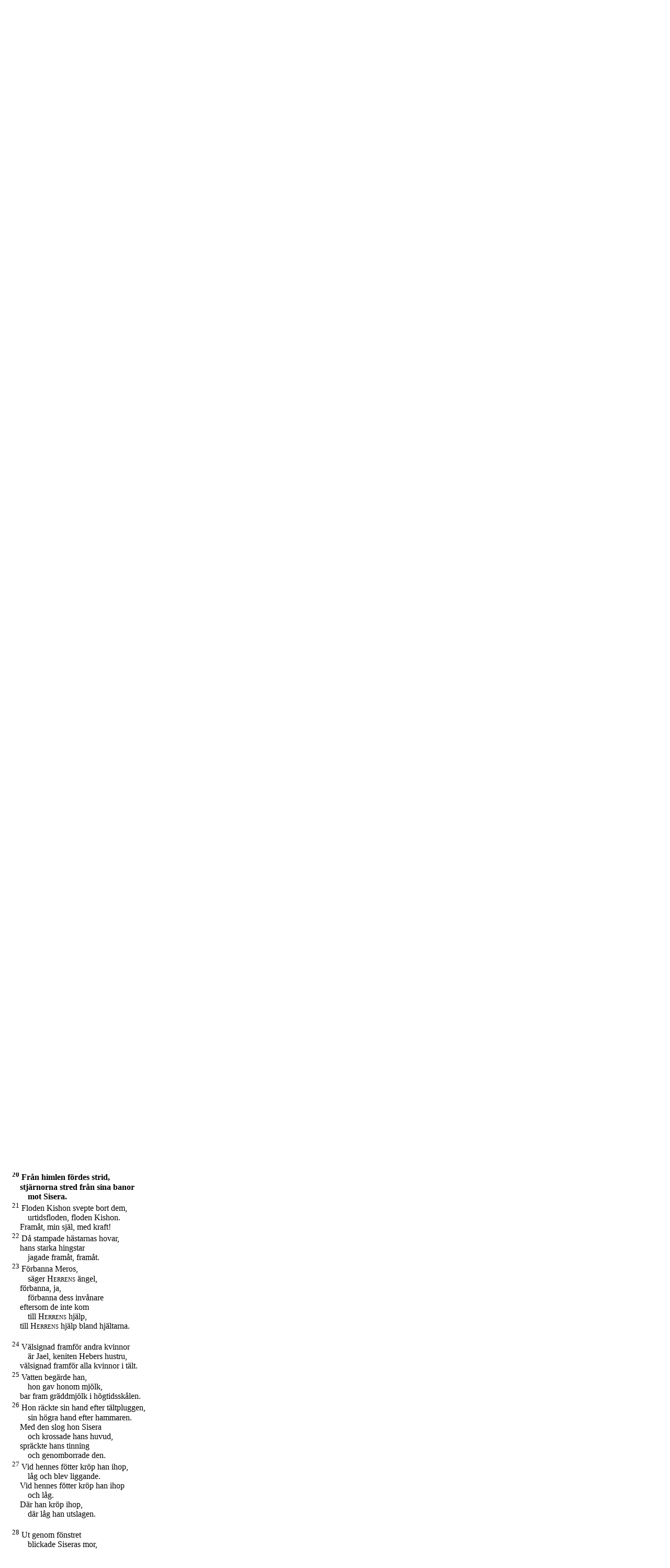

--- FILE ---
content_type: text/html; charset=utf-8
request_url: https://folkbibeln.it/sfb/index.php?bibel=&bok=Dom&kapitel=5&vers=20
body_size: 7980
content:
<!DOCTYPE html>
<html>
	<head>
		<title>Svenska Folkbibeln</title>
		<meta http-equiv="Content-Type" content="text/html; charset=utf-8">
		<meta name="viewport" content="width=device-width, initial-scale=1">
		<link rel="stylesheet" href="http://www.w3schools.com/lib/w3.css">
		<link rel="stylesheet" href="http://cdnjs.cloudflare.com/ajax/libs/font-awesome/4.4.0/css/font-awesome.min.css">
	<style>
		.w3-fb-blue {
		color:#000 !important;background-color:#B4CDE1 !important} 
		.w3-fb-red {
		color:#fff !important;background-color:#CD5C5C !important} 
		.w3-fb-aw {
		color:#fff !important;background-color:#FAEBD7 !important}
		.w3-fb-aw-black {
		color:#000 !important;background-color:#FAEBD7 !important}
		.w3-fb-white-black {
		color:#000 !important;background-color:#FFFFFF !important}
		.w3-fb-grey {
		color:#fff !important;background-color:#A9A9A9 !important}
		.w3-btn{width:120px}

		div.introInline:before 
		{ 
			content: '';
		}
		div.introInline:after
		{ 
			content: '';
		}
		div.introInline
		{ 
			margin-left:15px;
			margin-right:15px;
		}
	</style>
	<script>
		skipNextClose = false ;
	</script>
</head>
<body class="w3-container" style="background-color: #FFFFFF" onClick="w3_close(1)"  onload="pageLoad(5,20)">

<!-- Left menu -->
<nav class="w3-sidenav w3-white w3-card-2 w3-large" style="display:none">
  <a href="javascript:void(0)" onclick="w3_close(2)" class="w3-closenav w3-xlarge">Stäng ×</a>
  <a href="/sfb/index.php?bibel=15&bok=Dom&kapitel=5">Folkbibeln 2015</a>
  <a href="/sfb/index.php?bibel=98&bok=Dom&kapitel=5">Folkbibeln 1998</a>
  <a href="/sfb/index.php?fnotetxt=0&bibel=15&bok=Dom&kapitel=5">Visa inte fotnoter i texten</a>  <a href="https://play.google.com/store/apps/details?id=se.fjellandermedia.folkbibeln">Hämta Android-app</a>		
  <a href="https://itunes.apple.com/se/app/folkbibeln/id909572436?mt=8">Hämta iPhone-app</a>		
  <a href="http://apps.microsoft.com/windows/app/folkbibeln/65916c4b-a682-419e-a391-8c04ba5e518f">Hämta Windows-app</a>		
  <a href="http://windowsphone.com/s?appid=7cf4238b-55ee-4eea-8a59-12de863d406b">Hämta Windows Phone-app</a>		
  <a href="about.html">Om Folkbibeln Online</a>		
</nav>

<!-- Search Modal  -->
<div id="idSearch" class="w3-modal">
  <div class="w3-modal-content w3-fb-blue">
      <span onclick="document.getElementById('idSearch').style.display='none'" class="w3-closebtn">&times;&nbsp;</span>

	    <form name="searchFrm" class="w3-container" action="search.php" method="post" accept-charset="utf-8">

		 <div class="w3-row w3-xlarge w3-padding-large w3-fb-blue w3-center">

		  <!-- From book select -->
		  <div class="w3-third w3-container">
		     <table>
			   <tr><th align="left">&nbsp;Från</th></tr>
			   <tr><td><select class="w3-select w3-fb-blue" name="bookNrStart" style="border:none">
				  <option value="" disabled>Sök fr.o.m</option>
				  <option value="1" selected>1 Mos</option><option value="2">2 Mos</option><option value="3">3 Mos</option><option value="4">4 Mos</option><option value="5">5 Mos</option><option value="6">Jos</option><option value="7">Dom</option><option value="8">Rut</option><option value="9">1 Sam</option><option value="10">2 Sam</option><option value="11">1 Kung</option><option value="12">2 Kung</option><option value="13">1 Krön</option><option value="14">2 Krön</option><option value="15">Esra</option><option value="16">Neh</option><option value="17">Est</option><option value="18">Job</option><option value="19">Ps</option><option value="20">Ord</option><option value="21">Pred</option><option value="22">Höga</option><option value="23">Jes</option><option value="24">Jer</option><option value="25">Klag</option><option value="26">Hes</option><option value="27">Dan</option><option value="28">Hos</option><option value="29">Joel</option><option value="30">Amos</option><option value="31">Ob</option><option value="32">Jon</option><option value="33">Mika</option><option value="34">Nah</option><option value="35">Hab</option><option value="36">Sef</option><option value="37">Hagg</option><option value="38">Sak</option><option value="39">Mal</option><option value="40">Matt</option><option value="41">Mark</option><option value="42">Luk</option><option value="43">Joh</option><option value="44">Apg</option><option value="45">Rom</option><option value="46">1 Kor</option><option value="47">2 Kor</option><option value="48">Gal</option><option value="49">Ef</option><option value="50">Fil</option><option value="51">Kol</option><option value="52">1 Tess</option><option value="53">2 Tess</option><option value="54">1 Tim</option><option value="55">2 Tim</option><option value="56">Tit</option><option value="57">Filem</option><option value="58">Hebr</option><option value="59">Jak</option><option value="60">1 Petr</option><option value="61">2 Petr</option><option value="62">1 Joh</option><option value="63">2 Joh</option><option value="64">3 Joh</option><option value="65">Jud</option><option value="66">Upp</option>			      </select>
				</td>
			   </tr>
			 </table>
		  </div>

		  <!-- To book select -->
		  <div class="w3-third w3-container">
		     <table>
			   <tr><th align="left">&nbsp;Till</th></tr>
			   <tr><td><select class="w3-select w3-fb-blue" name="bookNrStop" style="border:none">
				  <option value="" disabled>Sök t.o.m</option>
				  <option value="1">1 Mos</option><option value="2">2 Mos</option><option value="3">3 Mos</option><option value="4">4 Mos</option><option value="5">5 Mos</option><option value="6">Jos</option><option value="7">Dom</option><option value="8">Rut</option><option value="9">1 Sam</option><option value="10">2 Sam</option><option value="11">1 Kung</option><option value="12">2 Kung</option><option value="13">1 Krön</option><option value="14">2 Krön</option><option value="15">Esra</option><option value="16">Neh</option><option value="17">Est</option><option value="18">Job</option><option value="19">Ps</option><option value="20">Ord</option><option value="21">Pred</option><option value="22">Höga</option><option value="23">Jes</option><option value="24">Jer</option><option value="25">Klag</option><option value="26">Hes</option><option value="27">Dan</option><option value="28">Hos</option><option value="29">Joel</option><option value="30">Amos</option><option value="31">Ob</option><option value="32">Jon</option><option value="33">Mika</option><option value="34">Nah</option><option value="35">Hab</option><option value="36">Sef</option><option value="37">Hagg</option><option value="38">Sak</option><option value="39">Mal</option><option value="40">Matt</option><option value="41">Mark</option><option value="42">Luk</option><option value="43">Joh</option><option value="44">Apg</option><option value="45">Rom</option><option value="46">1 Kor</option><option value="47">2 Kor</option><option value="48">Gal</option><option value="49">Ef</option><option value="50">Fil</option><option value="51">Kol</option><option value="52">1 Tess</option><option value="53">2 Tess</option><option value="54">1 Tim</option><option value="55">2 Tim</option><option value="56">Tit</option><option value="57">Filem</option><option value="58">Hebr</option><option value="59">Jak</option><option value="60">1 Petr</option><option value="61">2 Petr</option><option value="62">1 Joh</option><option value="63">2 Joh</option><option value="64">3 Joh</option><option value="65">Jud</option><option value="66" selected>Upp</option>				  </select></td>
			   </tr>
			 </table>
		  </div>

		  <!-- Search type -->
		  <div class="w3-third w3-container">
		     <table>
			   <tr><th align="left">&nbsp;Metod</th></tr>
			   <tr><td><select class="w3-select w3-fb-blue" name="searchMode" style="border:none">
				  <option value="" disabled>Sökmetod</option>
				  <option value="1">Exakt</option>
				  <option value="0">Naturligt språk</option>
				  <option value="2">Börjar med</option>
				  <option value="3">Slutar med</option>
				  <option value="4">Innehåller</option>
				</select></td>
			   </tr>
			 </table>
		  </div>

		</div>

	    <div class="w3-row w3-xlarge w3-padding-large w3-fb-blue w3-center">

		  <div class="w3-container">
			<input name="searchPhrase" class="w3-input" type="text" required>
			<!--
			<label class="w3-label w3-validate">Sökfras</label>
			-->
		  </div>
		  <div class="w3-container">
			<button type="submit" class="w3-btn w3-fb-blue">Sök</button>
		   </div>
			<!--
			SELECT `Indx`,`Text2014` FROM `FolkBibeln_Verses` WHERE MATCH (`Text2014`) AGAINST ('jag är herren')
			-->
		</div>

		<input type="hidden" name="bible" value="15"/>
 	</form>     
  </div>
</div>

<!-- Header -->
<header class="w3-container">
	<div class="w3-row">
		<div class="w3-col" style="width:7%">
			<h2><span class="w3-opennav w3-xxlarge" onclick="w3_open()">&#9776;</span></h2>
		</div>
		<div class="w3-col" style="width:88%">
			<a href="/sfb/index.php?bibel=98&bok=Dom&kapitel=5" style="text-decoration: none;"><h2><img src="logotrans_109x45.png" alt="Svenska Folkbibeln"/>Svenska Folkbibeln</h2></a>
		</div>
		<div class="w3-col" style="width:5%">
			<h2><i class="fa fa-search w3-xlarge" onclick="document.getElementById('idSearch').style.display='block'" ></i></h2>
		</div>
	</div>
</header>

<!-- Title row -->
<div class="w3-row w3-xlarge w3-padding-medium w3-fb-blue w3-center">

  <!-- Navigation+book/ch select -->
  <form name="bookChFrm" action="/sfb/index.php" method="get" accept-charset="utf-8">

    <div class="w3-half w3-container">
	  <table>
		<tr>

		  <!-- Back navigation -->
		  <td>
	  	  <ul class="w3-pagination w3-xlarge w3-left"><li><a href="#" onclick="gotoBookChVerse(0,4,0,0,true)">&laquo;&nbsp;&nbsp;</a></li></ul>
		  </td>

		  <!-- Book select -->
		 <td style="width: 350px">
		  <select dir="rtl" class="w3-select w3-fb-blue" name="bok" style="border:none" onchange="bookChapterSelect(this.form,true)">
		   <option value="" disabled>Välj bibelbok här</option>
		    <option value="1 Mos">Första Moseboken</option><option value="2 Mos">Andra Moseboken</option><option value="3 Mos">Tredje Moseboken</option><option value="4 Mos">Fjärde Moseboken</option><option value="5 Mos">Femte Moseboken</option><option value="Jos">Josua</option><option value="Dom" selected>Domarboken</option><option value="Rut">Rut</option><option value="1 Sam">Första Samuelsboken</option><option value="2 Sam">Andra Samuelsboken</option><option value="1 Kung">Första Kungaboken</option><option value="2 Kung">Andra Kungaboken</option><option value="1 Krön">Första Krönikeboken</option><option value="2 Krön">Andra Krönikeboken</option><option value="Esra">Esra</option><option value="Neh">Nehemja</option><option value="Est">Ester</option><option value="Job">Job</option><option value="Ps">Psaltaren</option><option value="Ord">Ordspråksboken</option><option value="Pred">Predikaren</option><option value="Höga">Höga Visan</option><option value="Jes">Jesaja</option><option value="Jer">Jeremia</option><option value="Klag">Klagovisorna</option><option value="Hes">Hesekiel</option><option value="Dan">Daniel</option><option value="Hos">Hosea</option><option value="Joel">Joel</option><option value="Amos">Amos</option><option value="Ob">Obadja</option><option value="Jon">Jona</option><option value="Mika">Mika</option><option value="Nah">Nahum</option><option value="Hab">Habackuk</option><option value="Sef">Sefanja</option><option value="Hagg">Haggai</option><option value="Sak">Sakarja</option><option value="Mal">Malaki</option><option value="Matt">Matteusevangeliet</option><option value="Mark">Markusevangeliet</option><option value="Luk">Lukasevangeliet</option><option value="Joh">Johannesevangeliet</option><option value="Apg">Apostlagärningarna</option><option value="Rom">Romarbrevet</option><option value="1 Kor">Första Korintierbrevet</option><option value="2 Kor">Andra Korintierbrevet</option><option value="Gal">Galaterbrevet</option><option value="Ef">Efesierbrevet</option><option value="Fil">Filipperbrevet</option><option value="Kol">Kolosserbrevet</option><option value="1 Tess">Första Tessalonikerbrevet</option><option value="2 Tess">Andra Tessalonikerbrevet</option><option value="1 Tim">Första Timoteusbrevet</option><option value="2 Tim">Andra Timoteusbrevet</option><option value="Tit">Brevet till Titus</option><option value="Filem">Brevet till Filemon</option><option value="Hebr">Hebreerbrevet</option><option value="Jak">Jakobs brev</option><option value="1 Petr">Första Petrusbrevet</option><option value="2 Petr">Andra Petrusbrevet</option><option value="1 Joh">Första Johannesbrevet</option><option value="2 Joh">Andra Johannesbrevet</option><option value="3 Joh">Tredje Johannesbrevet</option><option value="Jud">Judas brev</option><option value="Upp">Uppenbarelseboken</option>		  </select>
		 </td>

		</table>
	  </div>


	  <div class="w3-half w3-container">
	   <table>
		<tr>
		   <td style="width: 30px">
		    &nbsp;
		  </td>
   		    <!-- Chapter select -->
		   <td style="width: 330px">
			 <select dir="ltr" class="w3-select w3-fb-blue" id="bookChFrm_chSel" name="kapitel" style="border:none" onchange="bookChapterSelect(this.form,false)">
			  <option value="" disabled>Välj kapitel här</option>
			  <option value="1">1</option><option value="2">2</option><option value="3">3</option><option value="4">4</option><option value="5" selected>5</option><option value="6">6</option><option value="7">7</option><option value="8">8</option><option value="9">9</option><option value="10">10</option><option value="11">11</option><option value="12">12</option><option value="13">13</option><option value="14">14</option><option value="15">15</option><option value="16">16</option><option value="17">17</option><option value="18">18</option><option value="19">19</option><option value="20">20</option><option value="21">21</option>			 </select>
			</td>

		  <!-- Forward navigation -->
  		  <td>
	  	  <ul class="w3-pagination w3-xlarge w3-right"><li><a href="#" onclick="gotoBookChVerse(0,6,0,0,true)">&nbsp;&nbsp;&raquo;</a></li></ul>
		  </td>

		</tr>
	   </table>

	  </div>

	 <!-- 
	 <input type="hidden" name="bibleVersion" value="15"/>
	 -->
	 <input type="hidden" name="bibel" value="15"/>
</form>

</div>

<!-- Back/Forward navigation -->

<!-- Chapter text 
<div class="w3-row w3-left w3-fb-white-black">
-->

<!--
  <div class="w3-col w3-container s0 m1 l2">
  &nbsp;
  </div>
-->

<!--
  <div class="w3-container"> 
-->
  <article class="w3-container"> 
  <!-- <div class="w3-col w3-container s12 m10 l8"> -->

	<p>
	<script type="text/javascript">

          function scrollToTag(hash)
          {
			var url = location.href;               //Save down the URL without hash.
		    location.href = "#"+hash;                 //Go to the target element.
		    history.replaceState(null,null,url);   //Don't like hashes. Changing it back.
            //location.hash = "#" + hash;
          }

//          function getTop()
//          {
//            var doc = document.documentElement;
//            //var left = (window.pageXOffset || doc.scrollLeft) - (doc.clientLeft || 0);
//            return ((window.pageYOffset || doc.scrollTop)  - (doc.clientTop || 0));
//          }
//
//          function posFunc()
//          {
//            //window.external.notify(getTop() + "|" + window.innerHeight) ;
//          }
//
//          function setZoomLevel(zoom)
//          {
//            document.getElementById("rubbet").style.cssText="-ms-text-size-adjust:"+zoom+"%; font-size: "+zoom+"%;";
//          }
//
//          function setScrollPos(pos)
//          {
//            var nPos = parseInt(pos, 10);
//            window.scrollTo(0,nPos);
//          // posFunc();
//          }
//
//          function showFootNote(vers)
//          {
//            //window.external.notify("verse|" + vers) ;
//          }
//
//          function start()
//          {
//            document.getElementById("bakom").style.display = 'none';
//            //window.external.notify( 'running|running');
//          }
        </script><div id="rubbet" class="allt">
	<h5><b>Deboras och Baraks segersång</b></h5>
	<p><a name="c5v1"></a><sup>1</sup>
		Den dagen sjöng Debora och Barak, Abinoams son, denna sång:
	</p>
	
	<div style="margin-left:15px;">
<a name="c5v2"></a><sup>2</sup>
		När härförare anför i Israel,
	</div>
	<div style="margin-left:30px;">när folket villigt offrar sig</div>
	<div style="margin-left:45px;">– lova <span style="font-variant: small-caps;">Herren</span>!</div>
	<div style="margin-left:15px;">
<a name="c5v3"></a><sup>3</sup>
		Hör, ni kungar! Lyssna, ni furstar!
	</div>
	<div style="margin-left:15px;">Jag vill sjunga, sjunga till <span style="font-variant: small-caps;">Herren</span>,</div>
	<div style="margin-left:30px;">jag vill lovsjunga <span style="font-variant: small-caps;">Herren</span>,</div>
	<div style="margin-left:45px;">Israels Gud.</div>
	
	<br>
	<div style="margin-left:15px;">
<a name="c5v4"></a><sup>4</sup><span style="font-variant: small-caps;">Herre</span>, när du drog ut från Seir,</div>
	<div style="margin-left:45px;">när du gick fram från Edoms land,</div>
	<div style="margin-left:30px;">då bävade jorden,</div>
	<div style="margin-left:45px;">då strömmade det från himlen,</div>
	<div style="margin-left:30px;">då strömmade vatten från molnen.</div>
	<div style="margin-left:15px;">
<a name="c5v5"></a><sup>5</sup>
		Bergen skalv inför <span style="font-variant: small-caps;">Herrens</span> ansikte,
	</div>
	<div style="margin-left:30px;">Sinai inför <span style="font-variant: small-caps;">Herrens</span>, Israels Guds,</div>
	<div style="margin-left:45px;">ansikte.</div>
	
	<br>
	<div style="margin-left:15px;">
<a name="c5v6"></a><sup>6</sup>
		I Shamgars dagar, Anats sons,</div>
	<div style="margin-left:45px;">i Jaels dagar låg vägarna öde.</div>
	<div style="margin-left:30px;">Vandrarna måste gå omvägar.</div>
	<div style="margin-left:15px;">
<a name="c5v7"></a><sup>7</sup>
		Inga ledare<a href="#notef0" style="text-decoration:none"><b>*</b></a> fanns, inga i Israel
	</div>
	<div style="margin-left:30px;">förrän jag, Debora, trädde fram,</div>
	<div style="margin-left:45px;">trädde fram som en moder i Israel.</div>
	<div style="margin-left:15px;">
<a name="c5v8"></a><sup>8</sup>
		Man valde sig nya gudar,
	</div>
	<div style="margin-left:45px;">då nådde striden ända till portarna.</div>
	<div style="margin-left:30px;">Men varken sköld eller spjut</div>
	<div style="margin-left:45px;">fanns att se</div>
	<div style="margin-left:60px;">bland Israels fyrtiotusen.</div>
	<div style="margin-left:15px;">
<a name="c5v9"></a><sup>9</sup>
		Mitt hjärta tillhör Israels furstar
	</div>
	<div style="margin-left:30px;">och dem bland folket</div>
	<div style="margin-left:45px;">som villigt offrade sig.</div>
	<div style="margin-left:30px;">Lova <span style="font-variant: small-caps;">Herren</span>!</div>
	
	<br>
	<div style="margin-left:15px;">
<a name="c5v10"></a><sup>10</sup>
		Ni som rider på vita åsnor,</div>
	<div style="margin-left:30px;">ni som sitter hemma på mattor</div>
	<div style="margin-left:45px;">och ni som vandrar på vägen,</div>
	<div style="margin-left:60px;">sjung!<a href="#notef1" style="text-decoration:none"><b>*</b></a></div>
	<div style="margin-left:15px;">
<a name="c5v11"></a><sup>11</sup>
		När man sjungande
	</div>
	<div style="margin-left:45px;">delar byte mellan vattenhoarna</div>
	<div style="margin-left:30px;">lovprisar man <span style="font-variant: small-caps;">Herrens</span>
</div>
	<div style="margin-left:45px;">rättfärdiga gärningar,</div>
	<div style="margin-left:30px;">hans styres rättfärdiga gärningar</div>
	<div style="margin-left:45px;">i Israel.</div>
	<div style="margin-left:30px;">Då drog <span style="font-variant: small-caps;">Herrens</span> folk ner</div>
	<div style="margin-left:45px;">till portarna.</div>
	
	<br>
	<div style="margin-left:15px;">
<a name="c5v12"></a><sup>12</sup>
		Vakna, vakna, Debora!</div>
	<div style="margin-left:45px;">Vakna, vakna, sjung din sång!</div>
	<div style="margin-left:30px;">Res dig, Barak! Ta dig fångar,</div>
	<div style="margin-left:45px;">du Abinoams son!</div>
	<div style="margin-left:15px;">
<a name="c5v13"></a><sup>13</sup>
		Då satte folkets överlevare
	</div>
	<div style="margin-left:45px;">de tappra till anförare,</div>
	<div style="margin-left:30px;">
<span style="font-variant: small-caps;">Herren</span> satte mig</div>
	<div style="margin-left:45px;">till anförare över hjältarna.</div>
	<div style="margin-left:15px;">
<a name="c5v14"></a><sup>14</sup>
		Från Efraim kom män
	</div>
	<div style="margin-left:45px;">med rötter i Amalek.</div>
	<div style="margin-left:30px;">Benjamin följde dig</div>
	<div style="margin-left:45px;">med dina skaror.</div>
	<div style="margin-left:30px;">Från Makir kom furstar ner</div>
	<div style="margin-left:45px;">och från Sebulon</div>
	<div style="margin-left:60px;">män med ledarstav.</div>
	<div style="margin-left:15px;">
<a name="c5v15"></a><sup>15</sup>
		Furstarna i Isaskar
	</div>
	<div style="margin-left:45px;">slöt sig till Debora,</div>
	<div style="margin-left:30px;">och liksom Isaskar</div>
	<div style="margin-left:45px;">gjorde också Barak,</div>
	<div style="margin-left:30px;">ner i dalen skyndade man</div>
	<div style="margin-left:45px;">i hans spår.</div>
	<div style="margin-left:30px;">Bland Rubens ätter</div>
	<div style="margin-left:45px;">höll man stora rådslag.</div>
	
	<br>
	<div style="margin-left:15px;">
<a name="c5v16"></a><sup>16</sup>
		Varför satt du kvar bland dina fållor</div>
	<div style="margin-left:30px;">och lyssnade till flöjtspel</div>
	<div style="margin-left:45px;">vid hjordarna?</div>
	<div style="margin-left:30px;">Bland Rubens ätter</div>
	<div style="margin-left:45px;">hade man stora överläggningar.</div>
	<div style="margin-left:15px;">
<a name="c5v17"></a><sup>17</sup>
		Gilead stannade
	</div>
	<div style="margin-left:45px;">på andra sidan Jordan.</div>
	<div style="margin-left:30px;">Och Dan,</div>
	<div style="margin-left:45px;">varför dröjde han vid skeppen?</div>
	<div style="margin-left:30px;">Asher satt kvar vid havets strand,</div>
	<div style="margin-left:45px;">vid sina vikar stannade han.</div>
	<div style="margin-left:15px;">
<a name="c5v18"></a><sup>18</sup>
		Men Sebulon var ett folk
	</div>
	<div style="margin-left:45px;">som föraktade döden,</div>
	<div style="margin-left:30px;">likaså Naftali på slagfältets höjder.</div>
	
	<br>
	<div style="margin-left:15px;">
<a name="c5v19"></a><sup>19</sup>
		Kungar drog fram och stred,</div>
	<div style="margin-left:30px;">då stred Kanaans kungar</div>
	<div style="margin-left:45px;">vid Taanak nära Megiddos vatten,</div>
	<div style="margin-left:30px;">men silverbyte vann de inte.</div>
	<b><div style="margin-left:15px;">
<a name="c5v20"></a><sup>20</sup>
		Från himlen fördes strid,
	</div>
	<div style="margin-left:30px;">stjärnorna stred från sina banor</div>
	<div style="margin-left:45px;">mot Sisera.</div>
	</b><div style="margin-left:15px;">
<a name="c5v21"></a><sup>21</sup>
		Floden Kishon svepte bort dem,
	</div>
	<div style="margin-left:45px;">urtidsfloden, floden Kishon.</div>
	<div style="margin-left:30px;">Framåt, min själ, med kraft!</div>
	<div style="margin-left:15px;">
<a name="c5v22"></a><sup>22</sup>
		Då stampade hästarnas hovar,
	</div>
	<div style="margin-left:30px;">hans starka hingstar</div>
	<div style="margin-left:45px;">jagade framåt, framåt.</div>
	<div style="margin-left:15px;">
<a name="c5v23"></a><sup>23</sup>
		Förbanna Meros,
	</div>
	<div style="margin-left:45px;">säger <span style="font-variant: small-caps;">Herrens</span> ängel,</div>
	<div style="margin-left:30px;">förbanna, ja,</div>
	<div style="margin-left:45px;">förbanna dess invånare</div>
	<div style="margin-left:30px;">eftersom de inte kom</div>
	<div style="margin-left:45px;">till <span style="font-variant: small-caps;">Herrens</span> hjälp,</div>
	<div style="margin-left:30px;">till <span style="font-variant: small-caps;">Herrens</span> hjälp bland hjältarna.</div>
	
	<br>
	<div style="margin-left:15px;">
<a name="c5v24"></a><sup>24</sup>
		Välsignad framför andra kvinnor</div>
	<div style="margin-left:45px;">är Jael, keniten Hebers hustru,</div>
	<div style="margin-left:30px;">välsignad framför alla kvinnor i tält.</div>
	<div style="margin-left:15px;">
<a name="c5v25"></a><sup>25</sup>
		Vatten begärde han,
	</div>
	<div style="margin-left:45px;">hon gav honom mjölk,</div>
	<div style="margin-left:30px;">bar fram gräddmjölk i högtidsskålen.</div>
	<div style="margin-left:15px;">
<a name="c5v26"></a><sup>26</sup>
		Hon räckte sin hand efter tältpluggen,
	</div>
	<div style="margin-left:45px;">sin högra hand efter hammaren.</div>
	<div style="margin-left:30px;">Med den slog hon Sisera</div>
	<div style="margin-left:45px;">och krossade hans huvud,</div>
	<div style="margin-left:30px;">spräckte hans tinning</div>
	<div style="margin-left:45px;">och genomborrade den.</div>
	<div style="margin-left:15px;">
<a name="c5v27"></a><sup>27</sup>
		Vid hennes fötter kröp han ihop,
	</div>
	<div style="margin-left:45px;">låg och blev liggande.</div>
	<div style="margin-left:30px;">Vid hennes fötter kröp han ihop</div>
	<div style="margin-left:45px;">och låg.</div>
	<div style="margin-left:30px;">Där han kröp ihop,</div>
	<div style="margin-left:45px;">där låg han utslagen.</div>
	
	<br>
	<div style="margin-left:15px;">
<a name="c5v28"></a><sup>28</sup>
		Ut genom fönstret</div>
	<div style="margin-left:45px;">blickade Siseras mor,</div>
	<div style="margin-left:30px;">hon ropade gällt genom gallret:</div>
	<div style="margin-left:45px;">”Varför dröjer hans vagn?</div>
	<div style="margin-left:30px;">Varför hörs inte </div>
	<div style="margin-left:45px;">vagnshästarnas hovar?”</div>
	<div style="margin-left:15px;">
<a name="c5v29"></a><sup>29</sup>
		Då svarade 
	</div>
	<div style="margin-left:45px;">hennes klokaste hovdamer,</div>
	<div style="margin-left:30px;">och själv gav hon sig samma svar:</div>
	<div style="margin-left:15px;">
<a name="c5v30"></a><sup>30</sup>
		”Säkert fick de byte och delar det nu,
	</div>
	<div style="margin-left:30px;">en flicka<a href="#notef2" style="text-decoration:none"><b>*</b></a> eller två åt varje man,</div>
	<div style="margin-left:45px;">färggrant byte för Siseras räkning,</div>
	<div style="margin-left:30px;">färggrant byte av brokiga tyger,</div>
	<div style="margin-left:45px;">en brokig duk eller två</div>
	<div style="margin-left:60px;">för de fångnas halsar.”</div>
	
	<br>
	<div style="margin-left:15px;">
<a name="c5v31"></a><sup>31</sup>
		Så ska alla dina fiender förgås,</div>
	<div style="margin-left:45px;">
<span style="font-variant: small-caps;">Herre</span>.</div>
	<div style="margin-left:30px;">Men de som älskar honom</div>
	<div style="margin-left:45px;">ska bli som solen</div>
	<div style="margin-left:60px;">när den går upp i sin kraft.</div>
	
	<br>
	<p>Och landet hade nu ro i fyrtio år.</p>

	</div>

  </article>

  <!-- 
  </div>
  <div class="w3-col w3-container s0 m1 l2">
  &nbsp;
  </div>

</div>
  -->

<!-- Navigation -->
<footer class="w3-container w3-fb-blue w3-text-white-opacity w3-padding-medium">

  <div class="w3-container w3-xlarge w3-center">
	<ul class="w3-pagination w3-large w3-center">
	<li><a href="#" onclick="gotoBookChVerse(0,1,0,0,true)">1&nbsp;</a></li>
<li><a href="#" onclick="gotoBookChVerse(0,4,0,0,true)">&laquo;&nbsp;&nbsp;</a></li>
<li><a class="w3-fb-grey" href="#">5</a></li>
<li><a href="#" onclick="gotoBookChVerse(0,6,0,0,true)">&nbsp;&nbsp;&raquo;</a></li>
<li><a href="#" onclick="gotoBookChVerse(0,21,0,0,true)">&nbsp;21</a></li>
	</ul>
  </div>

</footer>

<div class="w3-responsive">
<hr><h5><b>Fotnoter</b></h5>
<table class="w3-table w3-striped">
<tr id="notef0"><td style="width: 5%">5:7</td><td style="width: 95%"><i>ledare</i>   Annan översättning: ”lantbrukare” (på grund av plundringsrisken, <a href="/sfb/index.php?bibel=15&bok=Dom&kapitel=6&vers=4" target="_blank">jfr 6:4</a>
).
</td></tr>
<tr id="notef1"><td style="width: 5%">5:10</td><td style="width: 95%"><i>sjung</i>   Annan översättning: ”tala om det”.
</td></tr>
<tr id="notef2"><td style="width: 5%">5:30</td><td style="width: 95%"><i>en flicka</i>   Ordagrant: ”ett sköte”.
</td></tr>
</table>
</div>
<div class="w3-responsive">
<hr><h5><b>Parallellställen</b></h5>
<table class="w3-table w3-striped">
<tr><td>5:1</td><td><a href="/sfb/index.php?bibel=&bok=Dom&kapitel=4&vers=10" target="_blank">Dom 4:10.</a>
</td></tr>
<tr><td>5:4</td><td><a href="/sfb/index.php?bibel=&bok=2+Mos&kapitel=19&vers=16&continue=1" target="_blank">2 Mos 19:16f</a>
<a href="/sfb/index.php?bibel=&bok=5+Mos&kapitel=2&vers=3&continue=1" target="_blank">5 Mos 2:3f</a>
<a href="/sfb/index.php?bibel=&bok=5+Mos&kapitel=33&vers=2" target="_blank">33:2</a>
<a href="/sfb/index.php?bibel=&bok=Ps&kapitel=68&vers=8&continue=1" target="_blank">Ps 68:8f</a>
<a href="/sfb/index.php?bibel=&bok=Ps&kapitel=77&vers=18" target="_blank">77:18</a>
<a href="/sfb/index.php?bibel=&bok=Ps&kapitel=97&vers=5" target="_blank">97:5</a>
<a href="/sfb/index.php?bibel=&bok=Ps&kapitel=114&vers=7" target="_blank">114:7.</a>
</td></tr>
<tr><td>5:6</td><td><a href="/sfb/index.php?bibel=&bok=Dom&kapitel=3&vers=31" target="_blank">Dom 3:31.</a>
</td></tr>
<tr><td>5:7</td><td><a href="/sfb/index.php?bibel=&bok=Dom&kapitel=4&vers=4" target="_blank">Dom 4:4.</a>
</td></tr>
<tr><td>5:8</td><td><a href="/sfb/index.php?bibel=&bok=5+Mos&kapitel=32&vers=17" target="_blank">5 Mos 32:17</a>
<a href="/sfb/index.php?bibel=&bok=1+Sam&kapitel=13&vers=19&continue=1" target="_blank">1 Sam 13:19f.</a>
</td></tr>
<tr><td>5:14</td><td><a href="/sfb/index.php?bibel=&bok=Jos&kapitel=17&vers=1" target="_blank">Jos 17:1</a>
<a href="/sfb/index.php?bibel=&bok=Dom&kapitel=12&vers=15" target="_blank">Dom 12:15.</a>
</td></tr>
<tr><td>5:17</td><td><a href="/sfb/index.php?bibel=&bok=Jos&kapitel=13&vers=24&continue=1" target="_blank">Jos 13:24f</a>
<a href="/sfb/index.php?bibel=&bok=Jos&kapitel=19&vers=24&continue=1" target="_blank">19:24f</a>
<a href="/sfb/index.php?bibel=&bok=Jos&kapitel=40&vers=0&continue=1" target="_blank">40f.</a>
</td></tr>
<tr><td>5:20</td><td><a href="/sfb/index.php?bibel=&bok=2+Mos&kapitel=14&vers=24&continue=1" target="_blank">2 Mos 14:24f</a>
<a href="/sfb/index.php?bibel=&bok=Jos&kapitel=10&vers=12&continue=1" target="_blank">Jos 10:12f</a>
<a href="/sfb/index.php?bibel=&bok=Dom&kapitel=4&vers=15" target="_blank">Dom 4:15.</a>
</td></tr>
<tr><td>5:21</td><td><a href="/sfb/index.php?bibel=&bok=Dom&kapitel=4&vers=13" target="_blank">Dom 4:13.</a>
</td></tr>
<tr><td>5:24</td><td><a href="/sfb/index.php?bibel=&bok=Dom&kapitel=4&vers=17&continue=1" target="_blank">Dom 4:17f.</a>
</td></tr>
<tr><td>5:31</td><td><a href="/sfb/index.php?bibel=&bok=2+Sam&kapitel=23&vers=4" target="_blank">2 Sam 23:4</a>
<a href="/sfb/index.php?bibel=&bok=Ps&kapitel=19&vers=6" target="_blank">Ps 19:6</a>
<a href="/sfb/index.php?bibel=&bok=Ps&kapitel=68&vers=2" target="_blank">68:2</a>
<a href="/sfb/index.php?bibel=&bok=Ps&kapitel=89&vers=37" target="_blank">89:37</a>
<a href="/sfb/index.php?bibel=&bok=Ps&kapitel=137&vers=8&continue=1" target="_blank">137:8f</a>
<a href="/sfb/index.php?bibel=&bok=Matt&kapitel=13&vers=43" target="_blank">Matt 13:43.</a>
</td></tr>
</table>
</div>


<!-- Footer -->
<footer class="w3-container w3-fb-blue w3-text-white-opacity w3-padding-large">
  <div class="w3-center w3-container">
  <!--
	<ul class="w3-pagination w3-large">
	  <li><a href="#">&laquo;</a></li>
	  <li><a class="w3-fb-grey" href="#">1</a></li>
	  <li><a href="#">2</a></li>
	  <li><a href="#">3</a></li>
	  <li><a href="#">&raquo;</a></li>
	</ul>
 -->
  </div>
</footer>


<form id="newChFrm" action="/sfb/index.php" method="get" accept-charset="utf-8">
  <!--
	<input type="hidden" name="bibleVersion" value="15"/>
	<input id="newChFrm_bookNr" type="hidden" name="bookNr" value="7"/>
	<input id="newChFrm_ch" type="hidden" name="chapterNr" value="5"/>
	<input id="newChFrm_verse" type="hidden" name="verseNr" value="0"/>
	<input id="newChFrm_continue" type="hidden" name="continue" value="0"/>
 -->
	<input type="hidden" name="bibel" value="15"/>
	<input id="newChFrm_bookNr" type="hidden" name="bok" value="Dom"/>
	<input id="newChFrm_ch" type="hidden" name="kapitel" value="5"/>
	<input id="newChFrm_verse" type="hidden" name="verse" value="0"/>
	<input id="newChFrm_continue" type="hidden" name="continue" value="0"/>
</form>

<!-- JS code -->
<script>
function w3_open() 
{
	skipNextClose = true ;
    document.getElementsByClassName("w3-sidenav")[0].style.width = "35%";
    document.getElementsByClassName("w3-sidenav")[0].style.display = "block";
}
function w3_close(x) 
{
	if ( skipNextClose == true  )
		skipNextClose = false ;
	else
		document.getElementsByClassName("w3-sidenav")[0].style.display = "none";
}
function selChapter() 
{
    document.getElementById("Chapter").classList.toggle("w3-show");
}

function gotoBookChVerse(bnr, cnr, vnr, cont, samePage)
{
	if ( bnr != 0 )
		document.getElementById("newChFrm_bookNr").value = bnr ;

	document.getElementById("newChFrm_ch").value = cnr ;
	document.getElementById("newChFrm_verse").value = vnr ;
	document.getElementById("newChFrm_continue").value = cont ;

	if ( samePage == false )
		document.getElementById("newChFrm").target = "_blank";
	else
		document.getElementById("newChFrm").target = "";

	document.getElementById("newChFrm").submit();
}

function pageLoad(cnr, vnr)
{
	scrollToTag('c' + cnr + 'v' + vnr) ;
}

function bookChapterSelect(frm,bookSel)
{
	if ( bookSel == true )
		document.getElementById("bookChFrm_chSel").value = 1 ;
	frm.submit() ;
}

</script>


</body>
</html> 
